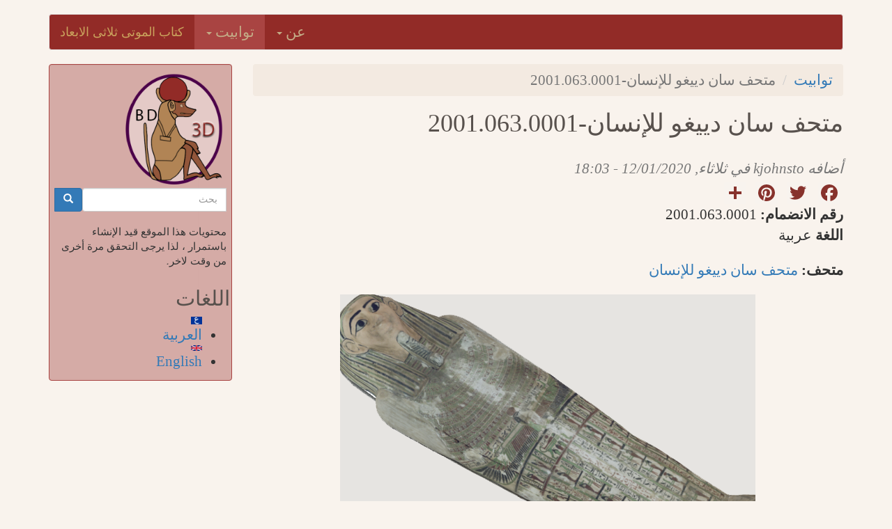

--- FILE ---
content_type: text/html; charset=utf-8
request_url: https://3dcoffins.berkeley.edu/ar/coffins/%D9%85%D8%AA%D8%AD%D9%81-%D8%B3%D8%A7%D9%86-%D8%AF%D9%8A%D9%8A%D8%BA%D9%88-%D9%84%D9%84%D8%A5%D9%86%D8%B3%D8%A7%D9%86-20010630001
body_size: 10166
content:
<!DOCTYPE html>
<html lang="ar" dir="rtl" prefix="content: http://purl.org/rss/1.0/modules/content/ dc: http://purl.org/dc/terms/ foaf: http://xmlns.com/foaf/0.1/ og: http://ogp.me/ns# rdfs: http://www.w3.org/2000/01/rdf-schema# sioc: http://rdfs.org/sioc/ns# sioct: http://rdfs.org/sioc/types# skos: http://www.w3.org/2004/02/skos/core# xsd: http://www.w3.org/2001/XMLSchema#">
<head>
  <link rel="profile" href="http://www.w3.org/1999/xhtml/vocab" />
  <meta name="viewport" content="width=device-width, initial-scale=1.0">
  <meta http-equiv="Content-Type" content="text/html; charset=utf-8" />
<meta name="Generator" content="Drupal 7 (http://drupal.org)" />
<link rel="canonical" href="/ar/coffins/%D9%85%D8%AA%D8%AD%D9%81-%D8%B3%D8%A7%D9%86-%D8%AF%D9%8A%D9%8A%D8%BA%D9%88-%D9%84%D9%84%D8%A5%D9%86%D8%B3%D8%A7%D9%86-20010630001" />
<link rel="shortlink" href="/ar/node/90" />
<link rel="shortcut icon" href="https://3dcoffins.berkeley.edu/sites/default/files/prt-lil_0.png" type="image/png" />
  <title>متحف سان دييغو للإنسان-2001.063.0001 | كتاب الموتى ثلاثى الابعاد</title>
  <link type="text/css" rel="stylesheet" href="https://3dcoffins.berkeley.edu/sites/default/files/css/css_woIztW8ifWHtEhGfGXbq1ML4NyjErttubWKldKUHDDE.css" media="all" />
<link type="text/css" rel="stylesheet" href="https://3dcoffins.berkeley.edu/sites/default/files/css/css_hOZJN9bre3kzRBENhkDBiDcoEVa_cFc3H7bmDJ0fxZI.css" media="all" />
<link type="text/css" rel="stylesheet" href="https://3dcoffins.berkeley.edu/sites/default/files/css/css_Dbvq219pDnZA_xQSUA1O1XWsNG2ar_nRy-CPnsP20Dg.css" media="all" />
<link type="text/css" rel="stylesheet" href="https://cdn.jsdelivr.net/npm/bootstrap@3.3.5/dist/css/bootstrap.min.css" media="all" />
<link type="text/css" rel="stylesheet" href="https://cdn.jsdelivr.net/npm/@unicorn-fail/drupal-bootstrap-styles@0.0.2/dist/3.3.1/7.x-3.x/drupal-bootstrap.min.css" media="all" />
<link type="text/css" rel="stylesheet" href="https://3dcoffins.berkeley.edu/sites/default/files/css/css_bIOJG9P5Fr2ueRH-viVx3wHKR2u2WGkW5sNxAPI_L38.css" media="all" />
<link type="text/css" rel="stylesheet" href="https://3dcoffins.berkeley.edu/sites/default/files/css/css_nq3EYzq3pp0-VOXRG2VenKN5LOt0-BAF2yjMbi650Ac.css" media="all" />
<link type="text/css" rel="stylesheet" href="https://fonts.googleapis.com/css?family=Satisfy:regular|Vibur:regular&amp;subset=latin" media="all" />
<link type="text/css" rel="stylesheet" href="https://3dcoffins.berkeley.edu/sites/default/files/css/css_wFEUuqSAYk0bT9QicL5QIl8A91Hi-tXQY7FRuMfeISk.css" media="all" />
  <!-- HTML5 element support for IE6-8 -->
  <!--[if lt IE 9]>
    <script src="https://cdn.jsdelivr.net/html5shiv/3.7.3/html5shiv-printshiv.min.js"></script>
  <![endif]-->
  <script src="https://3dcoffins.berkeley.edu/sites/default/files/js/js_s5koNMBdK4BqfHyHNPWCXIL2zD0jFcPyejDZsryApj0.js"></script>
<script src="https://cdn.jsdelivr.net/npm/bootstrap@3.3.5/dist/js/bootstrap.min.js"></script>
<script src="https://3dcoffins.berkeley.edu/sites/default/files/js/js_R9UbiVw2xuTUI0GZoaqMDOdX0lrZtgX-ono8RVOUEVc.js"></script>
<script src="https://3dcoffins.berkeley.edu/sites/default/files/js/js_XKA1d6gtPZ7FpkjoD0Yl0ZQht6-Tj_2nKQXxbxqyqoc.js"></script>
<script>(function(i,s,o,g,r,a,m){i["GoogleAnalyticsObject"]=r;i[r]=i[r]||function(){(i[r].q=i[r].q||[]).push(arguments)},i[r].l=1*new Date();a=s.createElement(o),m=s.getElementsByTagName(o)[0];a.async=1;a.src=g;m.parentNode.insertBefore(a,m)})(window,document,"script","https://www.google-analytics.com/analytics.js","ga");ga("create", "UA-109213036-1", {"cookieDomain":"auto"});ga("set", "anonymizeIp", true);ga("send", "pageview");</script>
<script>window.a2a_config=window.a2a_config||{};window.da2a={done:false,html_done:false,script_ready:false,script_load:function(){var a=document.createElement('script'),s=document.getElementsByTagName('script')[0];a.type='text/javascript';a.async=true;a.src='https://static.addtoany.com/menu/page.js';s.parentNode.insertBefore(a,s);da2a.script_load=function(){};},script_onready:function(){da2a.script_ready=true;if(da2a.html_done)da2a.init();},init:function(){for(var i=0,el,target,targets=da2a.targets,length=targets.length;i<length;i++){el=document.getElementById('da2a_'+(i+1));target=targets[i];a2a_config.linkname=target.title;a2a_config.linkurl=target.url;if(el){a2a.init('page',{target:el});el.id='';}da2a.done=true;}da2a.targets=[];}};(function ($){Drupal.behaviors.addToAny = {attach: function (context, settings) {if (context !== document && window.da2a) {if(da2a.script_ready)a2a.init_all();da2a.script_load();}}}})(jQuery);a2a_config.callbacks=a2a_config.callbacks||[];a2a_config.callbacks.push({ready:da2a.script_onready});a2a_config.overlays=a2a_config.overlays||[];a2a_config.templates=a2a_config.templates||{};a2a_config.no_3p=1;a2a_config.icon_color = "#f8f3ee,#87322c";</script>
<script src="https://3dcoffins.berkeley.edu/sites/default/files/js/js_JNjDo2kQYb-kyGAdJr--iR_TMfRiZ4IcsO0zpfNTsFI.js"></script>
<script>jQuery.extend(Drupal.settings, {"basePath":"\/","pathPrefix":"ar\/","setHasJsCookie":0,"ajaxPageState":{"theme":"bootstrap_subtheme_bdin3d","theme_token":"xr3_GPdtWhOiqBhOD-1WBA8fEK5baq0YNU8_unRcfEs","js":{"0":1,"sites\/all\/themes\/bootstrap\/js\/bootstrap.js":1,"sites\/all\/modules\/jquery_update\/replace\/jquery\/1.10\/jquery.min.js":1,"misc\/jquery-extend-3.4.0.js":1,"misc\/jquery-html-prefilter-3.5.0-backport.js":1,"misc\/jquery.once.js":1,"misc\/drupal.js":1,"https:\/\/cdn.jsdelivr.net\/npm\/bootstrap@3.3.5\/dist\/js\/bootstrap.min.js":1,"sites\/all\/modules\/admin_menu\/admin_devel\/admin_devel.js":1,"public:\/\/languages\/ar__3IwxnvGHGv9pYK3YDEhxz60LCoV61EM3jtqGqiZEoA.js":1,"sites\/all\/modules\/iframe\/iframe.js":1,"sites\/all\/modules\/google_analytics\/googleanalytics.js":1,"1":1,"2":1,"sites\/all\/themes\/bootstrap_subtheme_bdin3d\/jquery.smartmenus.min.js":1,"sites\/all\/themes\/bootstrap_subtheme_bdin3d\/addons\/bootstrap\/jquery.smartmenus.bootstrap.min.js":1},"css":{"modules\/system\/system.base.css":1,"modules\/system\/system.base-rtl.css":1,"modules\/field\/theme\/field.css":1,"modules\/field\/theme\/field-rtl.css":1,"sites\/all\/modules\/footnotes\/footnotes.css":1,"modules\/node\/node.css":1,"sites\/all\/modules\/views\/css\/views.css":1,"sites\/all\/modules\/views\/css\/views-rtl.css":1,"sites\/all\/modules\/ctools\/css\/ctools.css":1,"sites\/all\/modules\/panels\/css\/panels.css":1,"modules\/locale\/locale.css":1,"modules\/locale\/locale-rtl.css":1,"sites\/all\/modules\/addtoany\/addtoany.css":1,"https:\/\/cdn.jsdelivr.net\/npm\/bootstrap@3.3.5\/dist\/css\/bootstrap.min.css":1,"https:\/\/cdn.jsdelivr.net\/npm\/@unicorn-fail\/drupal-bootstrap-styles@0.0.2\/dist\/3.3.1\/7.x-3.x\/drupal-bootstrap.min.css":1,"sites\/all\/themes\/bootstrap_subtheme_bdin3d\/addons\/bootstrap\/jquery.smartmenus.bootstrap.css":1,"sites\/all\/themes\/bootstrap_subtheme_bdin3d\/css\/style.css":1,"sites\/default\/files\/fontyourface\/wysiwyg.css":1,"sites\/default\/files\/fontyourface\/font.css":1,"https:\/\/fonts.googleapis.com\/css?family=Satisfy:regular|Vibur:regular\u0026subset=latin":1,"public:\/\/fontyourface\/local_fonts\/Trilora_With_Numbers-normal-normal\/stylesheet.css":1}},"googleanalytics":{"trackOutbound":1,"trackMailto":1,"trackDownload":1,"trackDownloadExtensions":"7z|aac|arc|arj|asf|asx|avi|bin|csv|doc(x|m)?|dot(x|m)?|exe|flv|gif|gz|gzip|hqx|jar|jpe?g|js|mp(2|3|4|e?g)|mov(ie)?|msi|msp|pdf|phps|png|ppt(x|m)?|pot(x|m)?|pps(x|m)?|ppam|sld(x|m)?|thmx|qtm?|ra(m|r)?|sea|sit|tar|tgz|torrent|txt|wav|wma|wmv|wpd|xls(x|m|b)?|xlt(x|m)|xlam|xml|z|zip"},"urlIsAjaxTrusted":{"\/ar\/coffins\/%D9%85%D8%AA%D8%AD%D9%81-%D8%B3%D8%A7%D9%86-%D8%AF%D9%8A%D9%8A%D8%BA%D9%88-%D9%84%D9%84%D8%A5%D9%86%D8%B3%D8%A7%D9%86-20010630001":true},"bootstrap":{"anchorsFix":"0","anchorsSmoothScrolling":"0","formHasError":1,"popoverEnabled":1,"popoverOptions":{"animation":1,"html":0,"placement":"right","selector":"","trigger":"click","triggerAutoclose":1,"title":"","content":"","delay":0,"container":"body"},"tooltipEnabled":1,"tooltipOptions":{"animation":1,"html":0,"placement":"auto left","selector":"","trigger":"hover focus","delay":0,"container":"body"}}});</script>
</head>
<body class="html not-front not-logged-in one-sidebar sidebar-first page-node page-node- page-node-90 node-type-coffins i18n-ar">
  <div id="skip-link">
    <a href="#main-content" class="element-invisible element-focusable">تجاوز إلى المحتوى الرئيسي</a>
  </div>
    <header id="navbar" role="banner" class="navbar container navbar-default">
  <div class="container">
    <div class="navbar-header">
      
              <a class="name navbar-brand" href="/ar" title="الرئيسية">كتاب الموتى ثلاثى الابعاد</a>
      
              <button type="button" class="navbar-toggle" data-toggle="collapse" data-target="#navbar-collapse">
          <span class="sr-only">Toggle navigation</span>
          <span class="icon-bar"></span>
          <span class="icon-bar"></span>
          <span class="icon-bar"></span>
        </button>
          </div>

          <div class="navbar-collapse collapse" id="navbar-collapse">
        <nav role="navigation">
                      <ul class="menu nav navbar-nav"><li class="first expanded active-trail active dropdown"><a href="/ar/%5Blang%5D/content/%D8%AA%D9%88%D8%A7%D8%A8%D9%8A%D8%AA" title="" class="active-trail dropdown-toggle" data-target="#">توابيت <span class="caret"></span></a><ul class="dropdown-menu"><li class="first leaf"><a href="/ar/coffins/%D8%A7%D9%84%D9%85%D8%AA%D8%AD%D9%81-%D8%A7%D9%84%D8%B9%D8%A7%D9%84%D9%85%D9%8A-%D8%A8%D8%AC%D8%A7%D9%85%D8%B9%D8%A9-%D9%88%D9%84%D8%A7%D9%8A%D8%A9-%D8%B3%D8%A7%D9%86-%D9%81%D8%B1%D8%A7%D9%86%D8%B3%D9%8A%D8%B3%D9%83%D9%88-10411042">المتحف العالمي بجامعة ولاية سان فرانسيسكو-104.1,104.2</a></li>
<li class="leaf"><a href="/ar/coffins/%D8%A7%D9%84%D9%85%D8%AA%D8%AD%D9%81-%D8%A7%D9%84%D8%B9%D8%A7%D9%84%D9%85%D9%8A-%D8%A8%D8%AC%D8%A7%D9%85%D8%B9%D8%A9-%D9%88%D9%84%D8%A7%D9%8A%D8%A9-%D8%B3%D8%A7%D9%86-%D9%81%D8%B1%D8%A7%D9%86%D8%B3%D9%8A%D8%B3%D9%83%D9%88-10512">المتحف العالمي بجامعة ولاية سان فرانسيسكو-105.1,2</a></li>
<li class="leaf"><a href="/ar/coffins/%D8%A7%D9%84%D9%85%D8%AA%D8%AD%D9%81-%D8%A7%D9%84%D8%B9%D8%A7%D9%84%D9%85%D9%8A-%D8%A8%D8%AC%D8%A7%D9%85%D8%B9%D8%A9-%D9%88%D9%84%D8%A7%D9%8A%D8%A9-%D8%B3%D8%A7%D9%86-%D9%81%D8%B1%D8%A7%D9%86%D8%B3%D9%8A%D8%B3%D9%83%D9%88-10612">المتحف العالمي بجامعة ولاية سان فرانسيسكو-106.1,2</a></li>
<li class="leaf"><a href="/ar/coffins/%D8%A7%D9%84%D9%85%D8%AA%D8%AD%D9%81-%D8%A7%D9%84%D8%B9%D8%A7%D9%84%D9%85%D9%8A-%D8%A8%D8%AC%D8%A7%D9%85%D8%B9%D8%A9-%D9%88%D9%84%D8%A7%D9%8A%D8%A9-%D8%B3%D8%A7%D9%86-%D9%81%D8%B1%D8%A7%D9%86%D8%B3%D9%8A%D8%B3%D9%83%D9%88-1071">المتحف العالمي بجامعة ولاية سان فرانسيسكو-107.1</a></li>
<li class="leaf"><a href="/ar/coffins/%D8%B9%D9%86%D8%AE-%D9%88%D9%86-%D9%86%D9%81%D8%B1-%D8%A7%D9%84%D8%AA%D8%A7%D8%A8%D9%88%D8%AA-%D8%A7%D9%84%D8%AF%D8%A7%D8%AE%D9%84%D9%89-%D8%AC%D9%85%D8%B9%D9%8A%D8%A9-%D9%88%D9%84%D8%A7%D9%8A%D8%A9-%D9%88%D8%A7%D8%B4%D9%86%D8%B7%D9%86-%D8%A7%D9%84%D8%AA%D8%A7%D8%B1%D9%8A%D8%AE%D9%8A%D8%A9">عنخ ون نفر- التابوت الداخلى - جمعية ولاية واشنطن التاريخية</a></li>
<li class="leaf"><a href="/ar/coffins/%D8%B9%D9%86%D8%AE-%D9%88%D9%86-%D9%86%D9%81%D8%B1-%D8%A7%D9%84%D8%AA%D8%A7%D8%A8%D9%88%D8%AA-%D8%A7%D9%84%D8%AE%D8%A7%D8%B1%D8%AC%D9%8A-%D9%88%D8%BA%D8%B7%D8%A7%D8%A6%D9%87-%D8%AC%D9%85%D8%B9%D9%8A%D8%A9-%D9%88%D9%84%D8%A7%D9%8A%D8%A9-%D9%88%D8%A7%D8%B4%D9%86%D8%B7%D9%86-%D8%A7%D9%84%D8%AA%D8%A7%D8%B1%D9%8A%D8%AE%D9%8A%D8%A9">عنخ ون نفر-التابوت الخارجي وغطائه-جمعية ولاية واشنطن التاريخية</a></li>
<li class="leaf"><a href="/ar/coffins/%D9%85%D8%AA%D8%AD%D9%81-%D8%A7%D9%84%D9%81%D9%86%D9%88%D9%86-%D8%A7%D9%84%D8%AC%D9%85%D9%8A%D9%84%D8%A9-%D9%81%D9%8A-%D8%B3%D8%A7%D9%86-%D9%81%D8%B1%D8%A7%D9%86%D8%B3%D9%8A%D8%B3%D9%83%D9%88-20022a-b">متحف الفنون الجميلة في سان فرانسيسكو-2002.2a-b</a></li>
<li class="leaf"><a href="/ar/coffins/%D9%85%D8%AA%D8%AD%D9%81-%D8%B1%D9%88%D8%B2%D9%8A%D9%83%D8%B1%D9%88%D8%B4%D9%8A%D8%A7%D9%86-%D8%A7%D9%84%D9%85%D8%B5%D8%B1%D9%8A-rc-2186">متحف روزيكروشيان المصري-RC 2186</a></li>
<li class="leaf active-trail active active"><a href="/ar/coffins/%D9%85%D8%AA%D8%AD%D9%81-%D8%B3%D8%A7%D9%86-%D8%AF%D9%8A%D9%8A%D8%BA%D9%88-%D9%84%D9%84%D8%A5%D9%86%D8%B3%D8%A7%D9%86-20010630001" class="active-trail active">متحف سان دييغو للإنسان-2001.063.0001</a></li>
<li class="leaf"><a href="/ar/coffins/%D9%85%D8%AA%D8%AD%D9%81-%D9%81%D9%8A%D8%A8%D9%8A-%D9%87%D9%8A%D8%B1%D8%B3%D8%AA-%D9%84%D9%84%D8%A3%D9%86%D8%AB%D8%B1%D9%88%D8%A8%D9%88%D9%84%D9%88%D8%AC%D9%8A-19912-6">متحف فيبي هيرست للأنثروبولوجي  19912-6</a></li>
<li class="leaf"><a href="/ar/coffins/%D9%85%D8%AA%D8%AD%D9%81-%D9%81%D9%8A%D8%A8%D9%8A-%D9%87%D9%8A%D8%B1%D8%B3%D8%AA-%D9%84%D9%84%D8%A3%D9%86%D8%AB%D8%B1%D9%88%D8%A8%D9%88%D9%84%D9%88%D8%AC%D9%8A19928-6">متحف فيبي هيرست للأنثروبولوجي 19928-6</a></li>
<li class="leaf"><a href="/ar/coffins/%D9%85%D8%AA%D8%AD%D9%81-%D9%81%D9%8A%D8%A8%D9%8A-%D9%87%D9%8A%D8%B1%D8%B3%D8%AA-%D9%84%D9%84%D8%A3%D9%86%D8%AB%D8%B1%D9%88%D8%A8%D9%88%D9%84%D9%88%D8%AC%D9%8A-5-1404ab">متحف فيبي هيرست للأنثروبولوجي-5-1404a,b</a></li>
<li class="leaf"><a href="/ar/coffins/%D9%85%D8%AA%D8%AD%D9%81-%D9%81%D9%8A%D8%A8%D9%8A-%D9%87%D9%8A%D8%B1%D8%B3%D8%AA-%D9%84%D9%84%D8%A3%D9%86%D8%AB%D8%B1%D9%88%D8%A8%D9%88%D9%84%D9%88%D8%AC%D9%8A-5-1404c">متحف فيبي هيرست للأنثروبولوجي-5-1404c</a></li>
<li class="leaf"><a href="/ar/coffins/%D9%85%D8%AA%D8%AD%D9%81-%D9%81%D9%8A%D8%A8%D9%8A-%D9%87%D9%8A%D8%B1%D8%B3%D8%AA-%D9%84%D9%84%D8%A3%D9%86%D8%AB%D8%B1%D9%88%D8%A8%D9%88%D9%84%D9%88%D8%AC%D9%8A-522-5">متحف فيبي هيرست للأنثروبولوجي-5-522</a></li>
<li class="leaf"><a href="/ar/coffins/%D9%85%D8%AA%D8%AD%D9%81-%D9%81%D9%8A%D8%A8%D9%8A-%D9%87%D9%8A%D8%B1%D8%B3%D8%AA-%D9%84%D9%84%D8%A3%D9%86%D8%AB%D8%B1%D9%88%D8%A8%D9%88%D9%84%D9%88%D8%AC%D9%8A%D8%A7-199301-6">متحف فيبي هيرست للأنثروبولوجيا 6-19930.1</a></li>
<li class="leaf"><a href="/ar/coffins/%D9%85%D8%AA%D8%AD%D9%81-%D9%83%D8%B1%D8%A7%D9%8A%D8%B3%D9%84%D8%B1-%D9%84%D9%84%D9%81%D9%86%D9%88%D9%86-712254">متحف كرايسلر للفنون-71.2254</a></li>
<li class="last leaf"><a href="/ar/coffins/%D9%85%D8%AA%D8%AD%D9%81-%D9%8A%D9%88%D8%AA%D8%A7-%D9%84%D9%84%D9%81%D9%86%D9%88%D9%86-%D8%A7%D9%84%D8%AC%D9%85%D9%8A%D9%84%D9%87-2008171">متحف يوتا للفنون الجميله-2008.17.1</a></li>
</ul></li>
<li class="last expanded dropdown"><a href="/ar/%5Blang%5D/content/%D8%B9%D9%86-0" title="" data-target="#" class="dropdown-toggle">عن <span class="caret"></span></a><ul class="dropdown-menu"><li class="first last leaf"><a href="/ar/%5Blang%5D/content/%D9%81%D8%B1%D9%8A%D9%82%D9%86%D8%A7" title="">الفريق</a></li>
</ul></li>
</ul>                                      </nav>
      </div>
      </div>
</header>

<div class="main-container container">

  <header role="banner" id="page-header">
    
      </header> <!-- /#page-header -->

  <div class="row">

          <aside class="col-sm-3" role="complementary">
          <div class="region region-sidebar-first well">
    <section id="block-block-3" class="block block-block clearfix">

      
  <p><a href="/ar"><img height="160" src="/sites/default/files/baboonnew.png" width="140" /></a></p>

</section>
<section id="block-search-form" class="block block-search clearfix">

      
  <form class="form-search content-search" action="/ar/coffins/%D9%85%D8%AA%D8%AD%D9%81-%D8%B3%D8%A7%D9%86-%D8%AF%D9%8A%D9%8A%D8%BA%D9%88-%D9%84%D9%84%D8%A5%D9%86%D8%B3%D8%A7%D9%86-20010630001" method="post" id="search-block-form" accept-charset="UTF-8"><div><div>
      <h2 class="element-invisible">استمارة البحث</h2>
    <div class="input-group"><input title="أدخل العبارات التي تريد البحث عنها." placeholder="بحث" class="form-control form-text" type="text" id="edit-search-block-form--2" name="search_block_form" value="" size="15" maxlength="128" /><span class="input-group-btn"><button type="submit" class="btn btn-primary"><span class="icon glyphicon glyphicon-search" aria-hidden="true"></span>
</button></span></div><div class="form-actions form-wrapper form-group" id="edit-actions"><button class="element-invisible btn btn-primary form-submit" type="submit" id="edit-submit" name="op" value="بحث">بحث</button>
</div><input type="hidden" name="form_build_id" value="form-mzWdb6u9WfGF8NZzku6z1S8gl0NgZDEEu8nVbADPqPg" />
<input type="hidden" name="form_id" value="search_block_form" />
</div>
</div></form>
</section>
<section id="block-block-5" class="block block-block clearfix">

      
  <p>محتويات هذا الموقع قيد الإنشاء باستمرار ، لذا يرجى التحقق مرة أخرى من وقت لاخر.</p>

</section>
<section id="block-locale-language-content" class="block block-locale clearfix">

        <h2 class="block-title">اللغات</h2>
    
  <ul class="language-switcher-locale-url"><li class="ar first active"><a href="/ar/coffins/%D9%85%D8%AA%D8%AD%D9%81-%D8%B3%D8%A7%D9%86-%D8%AF%D9%8A%D9%8A%D8%BA%D9%88-%D9%84%D9%84%D8%A5%D9%86%D8%B3%D8%A7%D9%86-20010630001" class="language-link active" xml:lang="ar" title="متحف سان دييغو للإنسان-2001.063.0001"><img class="language-icon img-responsive" typeof="foaf:Image" src="https://3dcoffins.berkeley.edu/sites/all/modules/languageicons/flags/ar.png" width="16" height="12" alt="العربية" title="العربية" /> العربية</a></li>
<li class="en last"><a href="/coffins/san-diego-museum-man-20010630001" class="language-link" xml:lang="en" title="San Diego Museum of Man-2001.063.0001"><img class="language-icon img-responsive" typeof="foaf:Image" src="https://3dcoffins.berkeley.edu/sites/all/modules/languageicons/flags/en.png" width="16" height="12" alt="English" title="English" /> English</a></li>
</ul>
</section>
  </div>
      </aside>  <!-- /#sidebar-first -->
    
    <section class="col-sm-9">
            <ol class="breadcrumb"><li><a href="/ar/%5Blang%5D/content/%D8%AA%D9%88%D8%A7%D8%A8%D9%8A%D8%AA" title="" class="active-trail">توابيت</a></li>
<li class="active">متحف سان دييغو للإنسان-2001.063.0001</li>
</ol>      <a id="main-content"></a>
                    <h1 class="page-header">متحف سان دييغو للإنسان-2001.063.0001</h1>
                                                          <div class="region region-content">
    <section id="block-system-main" class="block block-system clearfix">

      
  <article id="node-90" class="node node-coffins node-promoted clearfix" about="/ar/coffins/%D9%85%D8%AA%D8%AD%D9%81-%D8%B3%D8%A7%D9%86-%D8%AF%D9%8A%D9%8A%D8%BA%D9%88-%D9%84%D9%84%D8%A5%D9%86%D8%B3%D8%A7%D9%86-20010630001" typeof="sioc:Item foaf:Document">
    <header>
            <span property="dc:title" content="متحف سان دييغو للإنسان-2001.063.0001" class="rdf-meta element-hidden"></span><span property="sioc:num_replies" content="0" datatype="xsd:integer" class="rdf-meta element-hidden"></span>        <span class="submitted">
            <span property="dc:date dc:created" content="2020-12-01T18:03:00-08:00" datatype="xsd:dateTime" rel="sioc:has_creator">أضافه <span class="username" xml:lang="" about="/ar/users/kjohnsto" typeof="sioc:UserAccount" property="foaf:name" datatype="">kjohnsto</span> في ثلاثاء, 12/01/2020 - 18:03</span>    </span>
      </header>
    <span class="a2a_kit a2a_kit_size_32 a2a_target addtoany_list" id="da2a_1">
      <a class="a2a_button_facebook"></a>
<a class="a2a_button_twitter"></a>
<a class="a2a_button_pinterest"></a>
      <a class="a2a_dd addtoany_share_save" href="https://www.addtoany.com/share#url=https%3A%2F%2F3dcoffins.berkeley.edu%2Far%2Fcoffins%2F%25D9%2585%25D8%25AA%25D8%25AD%25D9%2581-%25D8%25B3%25D8%25A7%25D9%2586-%25D8%25AF%25D9%258A%25D9%258A%25D8%25BA%25D9%2588-%25D9%2584%25D9%2584%25D8%25A5%25D9%2586%25D8%25B3%25D8%25A7%25D9%2586-20010630001&amp;title=%D9%85%D8%AA%D8%AD%D9%81%20%D8%B3%D8%A7%D9%86%20%D8%AF%D9%8A%D9%8A%D8%BA%D9%88%20%D9%84%D9%84%D8%A5%D9%86%D8%B3%D8%A7%D9%86-2001.063.0001"></a>
      
    </span>
    <script type="text/javascript">
<!--//--><![CDATA[//><!--
if(window.da2a)da2a.script_load();
//--><!]]>
</script><div class="field field-name-field-accession-number field-type-text field-label-inline clearfix field-wrapper"><div  class="field-label">رقم الانضمام:&nbsp;</div><div  class="field-items"><div  class="field-item odd">2001.063.0001</div></div></div><div class="form-item form-type-item form-group"> <label class="control-label">اللغة</label>
عربية</div><div class="field field-name-field-museum field-type-taxonomy-term-reference field-label-inline clearfix field-wrapper"><div  class="field-label">متحف:&nbsp;</div><div  class="field-items"><div  class="field-item odd"><a href="/ar/museums/san-diego-museum-man" typeof="skos:Concept" property="rdfs:label skos:prefLabel">متحف سان دييغو للإنسان</a></div></div></div><div class="field field-name-field-photographs field-type-media field-label-hidden field-wrapper"><div  class="field-items"><div  class="field-item odd"><div id="file-81" class="file file-image file-image-png">

        <h2 class="element-invisible"><a href="/ar/file/screen-shot-2018-11-27-13334-pmpng">Screen Shot 2018-11-27 at 1.33.34 PM.png</a></h2>
    
  
  <div class="content">
    <img typeof="foaf:Image" class="img-responsive" src="https://3dcoffins.berkeley.edu/sites/default/files/Screen%20Shot%202018-11-27%20at%201.33.34%20PM.png" width="596" height="397" alt="Irethoreru shot" />  </div>

  
</div>
</div></div></div><div class="field field-name-field-owner-name-glyphs field-type-media field-label-hidden field-wrapper"><div  class="field-items"><div  class="field-item odd"><div id="file-80" class="file file-image file-image-png">

        <h2 class="element-invisible"><a href="/ar/file/irethorerupng">irethoreru.png</a></h2>
    
  
  <div class="content">
    <img typeof="foaf:Image" class="img-responsive" src="https://3dcoffins.berkeley.edu/sites/default/files/irethoreru.png" width="430" height="106" alt="Irethoreru" title="Irethoreru" />  </div>

  
</div>
</div></div></div><div class="field field-name-field-owner-name-translit field-type-text field-label-hidden field-wrapper"><div  class="field-items"><div  class="field-item translit odd"><p>Ir.t-Hr-r=w</p>
</div></div></div><div class="field field-name-field-owner-name-english field-type-text field-label-hidden field-wrapper"><div  class="field-items"><div  class="field-item odd">إيرتحررو</div></div></div><div class="field field-name-field-summary field-type-text-long field-label-hidden field-wrapper"><div  class="field-items"><div  class="field-item odd"><p><span dir="rtl">مازال هناك الكثير من الغموض حول تابوت إيرتحررو، ولا نعرف أين عاش، عمل، دفن إيرتحررو. كما أننا لا نعرف أين توجد موميائه الآن. ومع ذلك فإن تابوته محفوظ الآن في متحف سان دييغو للإنسان ، وتم التبرع به للمتحف في عام 2001.    وفقا لطراز التابوت ربما دُفن إيرتحررو في مصر الوسطى، حيث أن تصوير اللحية بشكل مجسم على الرقبة في التابوت  سمة لوحظت على العديد من توابيت الحيبة.<sup>1</sup> يبدو أن ظهر التابوت قد زُين بصورة لإلهة واقفة، فقط بقايا زخرفة ثوبها ما تزال مرئية، وهي من سمات توابيت الفيوم <sup>2</sup>. و تشابه آخر مع توابيت المواقع المذكورة أعلاه ، وجود ثعابين طويلة متموجة أسفل جانبي التابوت ورؤوسها على أكتاف المتوفى . </span></p>
<p><span dir="rtl">     يعود تاريخ التابوت على الأرجح إلى الفترة ما بين العصر الصاوى (الأسرة السادسة والعشرون) والعصر البطلمي. يعني اسم إيرتحررو "عسى أن تكون عين حورس ضدهم" <sup>3</sup>،  إشارة إلى الإيمان بقوة عين حورس في صد الشر بأي شكل قد يتخذه. علاوة على ذلك ، يحمل إيرتحررو لقباً فريدًا لم نتمكن من العثور على مثال آخر له - "xw-iwa". و قد ترجمناه مبدئيًا على أنه"حامي قرابين اللحوم" او"حامي الوريث". نُقش على التابوت أسماء أفراد من ثلاثة أجيال من عائلته: والدته ، تابتيا <sup>4</sup> ، والده ، سماتاوى ارديس <sup>5</sup> ، ووالده الذي فُقد اسمه لا أحد منهم معروف له أي آثار أخرى.كل ما تبقى من اسم جد إيرتحررو هو لقب (اعتقدنا في البداية أنه الاسم نفسه): sA-mr = f. و يعتبر هذا اللقب دليلًا مهمًا عن المكان الذى جاء منه هذا التابوت. حيث أن هذا اللقب خاص بالكهنة  المرتبطين بأوزوريس والإله المحلي في هيراكليوبوليس ماجنا ؛ حرى شف<sup>6</sup>.ربما ليس من قبيل الصدفة ، ظهور حرى شف على تابوت إيرتحررو من بين الآلهة الجنائزية الحامية. و يشير لقب جد إيرتحررو وأوجه التشابه بين التابوت مع توابيت مصر الوسطى المذكورة أعلاه إلى أن إيرتحررو ربما عاش ودُفن في إحدى المقابر حول هيراكليبوليس ماجنا ، ربما أبو صير الملق.</span></p>
</div></div></div><div class="field field-name-field-notes field-type-text-long field-label-above field-wrapper"><div  class="field-label">ملاحظات:&nbsp;</div><div  class="field-items"><div  class="field-item odd"><ul>
<li><sup>1</sup> Gessler-Löhr, Beatrix. "Eine Gruppe Spätzeitlicher Mumiensärge Aus El-Hibeh." In Burial and Mortuary Practices in Late Period and Graeco-Roman Egypt, edited by Katalin A Kóthay, 195-41. Budapest: Museum of Fine Arts, Budapest, 2017. P 207.</li>
<li><sup>2</sup> Stövesand, Katharina. "Regional Variability in Late Period Egypt: Coffin Traditions in Middle Egypt." In Ancient Egyptian Coffins: Craft Traditions and Functionality, edited by John H Taylor and Marie Vandenbeusch, 389-403. Leuven: Peeters, 2018. P 339.</li>
<li><sup>3</sup> Ranke PN I, 42:11</li>
<li><sup>4 </sup>Similar to PN I 356:17</li>
<li><sup>5</sup> Ranke, PN I, 296:11</li>
<li><sup>6</sup> Mokhtar, Mohamed Gamal el-Din. <i>Ihnâsya El-Medina (Herakleopolis Magna): Its Importance and Its Role in Pharaonic History</i>. Publications de l’Institut Français d’Archéologie Orientale du Caire, 1983. p 196-197 </li>
</ul>
</div></div></div><div class="field field-name-field-bibliography field-type-text-long field-label-above field-wrapper"><div  class="field-label">المطبوعات و النشر:&nbsp;</div><div  class="field-items"><div  class="field-item odd"><p>غير منشور</p>
</div></div></div>    </article>

</section>
  </div>
    
    </section>

      </div>
        <div class="fullscreen_content">
          <div class="region region-fullscreen-content">
    <section id="block-fieldblock-node-coffins-default-field-model-iframe" class="block block-fieldblock clearfix">

        <h2 class="block-title">نموذج ثلاثي الأبعاد على الإنترنت</h2>
    
  <div class="field field-name-field-model-iframe field-type-iframe field-label-hidden field-wrapper"><div  class="field-items"><div  class="field-item odd"><div class="field-iframe field-iframe-instance sketchfab-embed-wrapper"><h3 class="iframe_title">San Diego Museum of Man-2001.063.0001- Irethoreru</h3><iframe src="https://sketchfab.com/models/6cb871de7a0f4dff935b9b5c7e0aaa01/embed" title="San Diego Museum of Man-2001.063.0001- Irethoreru" width="100%" height="800" class="field-iframe field-iframe-instance sketchfab-embed-wrapper" style="border-width:0;overflow:auto;background-color:transparent;" id="iframe-field-model-iframe-0" name="iframe-field-model-iframe-0" allow="autoplay;camera;microphone;payment;accelerometer;geolocation;encrypted-media;gyroscope">Your browser does not support iframes, but you can use the following link. <a href="https://sketchfab.com/models/6cb871de7a0f4dff935b9b5c7e0aaa01/embed" title="San Diego Museum of Man-2001.063.0001- Irethoreru">Link</a></iframe></div></div></div></div>
</section>
<section id="block-fieldblock-node-coffins-default-field-external-link1" class="block block-fieldblock clearfix">

        <h2 class="block-title">رابط النموذج</h2>
    
  <div class="field field-name-field-external-link1 field-type-text-long field-label-hidden field-wrapper"><div  class="field-items"><div  class="field-item odd"><p>سيتم إضافة التعليقات والترجمة لهذا النموذج قريبًا.</p>
</div></div></div>
</section>
  </div>
    </div>
    
</div>

  <footer class="footer container">
      <div class="region region-footer">
    <section id="block-fieldblock-node-coffins-default-field-copyright" class="block block-fieldblock clearfix">

      
  <div class="field field-name-field-copyright field-type-text-long field-label-hidden field-wrapper"><div  class="field-items"><div  class="field-item odd"><p>حقوق نشر الصور والتصاريح <a href="https://www.museumofman.org/">لمتحف اسان دييغو للإنسان</a> ، 2018. </p>
</div></div></div>
</section>
  </div>
  </footer>
  <script>da2a.targets=[
{title:"\u0645\u062a\u062d\u0641 \u0633\u0627\u0646 \u062f\u064a\u064a\u063a\u0648 \u0644\u0644\u0625\u0646\u0633\u0627\u0646-2001.063.0001",url:"https:\/\/3dcoffins.berkeley.edu\/ar\/coffins\/%D9%85%D8%AA%D8%AD%D9%81-%D8%B3%D8%A7%D9%86-%D8%AF%D9%8A%D9%8A%D8%BA%D9%88-%D9%84%D9%84%D8%A5%D9%86%D8%B3%D8%A7%D9%86-20010630001"}];
da2a.html_done=true;if(da2a.script_ready&&!da2a.done)da2a.init();da2a.script_load();</script>
<script src="https://3dcoffins.berkeley.edu/sites/default/files/js/js_MRdvkC2u4oGsp5wVxBG1pGV5NrCPW3mssHxIn6G9tGE.js"></script>
</body>
</html>


--- FILE ---
content_type: text/css
request_url: https://3dcoffins.berkeley.edu/sites/default/files/css/css_bIOJG9P5Fr2ueRH-viVx3wHKR2u2WGkW5sNxAPI_L38.css
body_size: 1267
content:
.navbar-nav:not(.sm-collapsible) ul .caret{position:absolute;right:0;margin-top:6px;margin-right:15px;border-top:4px solid transparent;border-bottom:4px solid transparent;border-left:4px dashed;}.navbar-nav:not(.sm-collapsible) ul a.has-submenu{padding-right:30px;}.navbar-nav.sm-collapsible .caret,.navbar-nav.sm-collapsible ul .caret{position:absolute;right:0;margin:-3px 15px 0 0;padding:0;width:32px;height:26px;line-height:24px;text-align:center;border-width:1px;border-style:solid;}.navbar-nav.sm-collapsible .caret:before{content:'+';font-family:monospace;font-weight:bold;}.navbar-nav.sm-collapsible .open > a > .caret:before{content:'-';}.navbar-nav.sm-collapsible a.has-submenu{padding-right:50px;}.navbar-nav.sm-collapsible[data-sm-skip-collapsible-behavior] .caret,.navbar-nav.sm-collapsible[data-sm-skip-collapsible-behavior] ul .caret{position:static;margin:0 0 0 2px;padding:0;width:0;height:0;border-top:4px dashed;border-right:4px solid transparent;border-bottom:0;border-left:4px solid transparent;}.navbar-nav.sm-collapsible[data-sm-skip-collapsible-behavior] .caret:before{content:'' !important;}.navbar-nav.sm-collapsible[data-sm-skip-collapsible-behavior] a.has-submenu{padding-right:15px;}.navbar-nav span.scroll-up,.navbar-nav span.scroll-down{position:absolute;display:none;visibility:hidden;height:20px;overflow:hidden;text-align:center;}.navbar-nav span.scroll-up-arrow,.navbar-nav span.scroll-down-arrow{position:absolute;top:-2px;left:50%;margin-left:-8px;width:0;height:0;overflow:hidden;border-top:7px dashed transparent;border-right:7px dashed transparent;border-bottom:7px solid;border-left:7px dashed transparent;}.navbar-nav span.scroll-down-arrow{top:6px;border-top:7px solid;border-right:7px dashed transparent;border-bottom:7px dashed transparent;border-left:7px dashed transparent;}.navbar-nav.sm-collapsible ul .dropdown-menu > li > a,.navbar-nav.sm-collapsible ul .dropdown-menu .dropdown-header{padding-left:35px;}.navbar-nav.sm-collapsible ul ul .dropdown-menu > li > a,.navbar-nav.sm-collapsible ul ul .dropdown-menu .dropdown-header{padding-left:45px;}.navbar-nav.sm-collapsible ul ul ul .dropdown-menu > li > a,.navbar-nav.sm-collapsible ul ul ul .dropdown-menu .dropdown-header{padding-left:55px;}.navbar-nav.sm-collapsible ul ul ul ul .dropdown-menu > li > a,.navbar-nav.sm-collapsible ul ul ul ul .dropdown-menu .dropdown-header{padding-left:65px;}.navbar-nav .dropdown-menu > li > a{white-space:normal;}.navbar-nav ul.sm-nowrap > li > a{white-space:nowrap;}.navbar-nav.sm-collapsible ul.sm-nowrap > li > a{white-space:normal;}.navbar-right ul.dropdown-menu{left:0;right:auto;}
html:lang(ar) h1{font-family:Noto_Naskh;font-style:normal;}html:lang(ar) body{font-family:Noto_Naskh;font-style:normal;font-size:16pt;}body{background-color:rgb(249,243,237);}h2{color:#58514d;}.field-name-field-photographs img{margin:0 auto;}.field-name-field-photographs,.field-name-field-summary{padding-bottom:20px;padding-top:20px;}.field-name-field-summary .field-items{text-indent:10pt;}.field-name-field-owner-name-glyphs{width:90px;margin:0 auto;}.field-name-field-owner-name-translit,.field-name-field-owner-name-english{text-align:center;font-size:24pt;}.field-name-field-3d-pdf .field-label,.field-name-field-notes .field-label,.field-name-field-bibliography .field-label,.field-name-field-external-link1 .field-label{padding-top:10px;padding-bottom:10px;font-size:14pt;}.field-name-field-bibliography ul,.field-name-field-notes ul{list-style:none;margin:0;padding:0;}.field-name-field-notes ul li{padding-left:10px;text-indent:-10px;}.field-name-field-bibliography ul li{padding-left:20px;text-indent:-20px;}.page-header{border-bottom:1px solid rgba(0,0,0,.0001);color:#58514d;}.view-empty{font-family:'Satisfy';font-size:16pt;padding:10px;}.region-sidebar-first{min-width:175px;}.region-sidebar-first.well{padding:2px;background-color:rgba(146,43,39,0.36);border:1px solid #a94442;}section#block-block-3{min-width:140px;margin:10px 10px 5px 10px;align-content:center;}section#block-search-form{margin:5px;}section#block-block-5{margin:5px;font-family:'Satisfy';font-size:15px;}#block-views-recent-news-block{background:rgb(241,227,214);border:1px solid #dabfa3;border-radius:3px;padding:5px;margin:0px,5px,0px,5px;}#block-views-recent-news-block >h2{font-size:18pt;text-align:center;}header#navbar{background-color:#922b27;color:#a98847;}.navbar-default .navbar-nav>li>a{color:#c3ab86;}.navbar-default .navbar-nav > li > a:hover,.navbar-default .navbar-nav > li > a:focus{background-color:#a94442;color:#c3ab86;}.navbar-default .navbar-nav > .active > a,.navbar-default .navbar-nav > .active > a:hover,.navbar-default .navbar-nav > .active > a:focus,.navbar-default .navbar-nav > .open > a,.navbar-default .navbar-nav > .open > a:hover,.navbar-default .navbar-nav > .open > a:focus{background-color:#a94442;color:#c3ab86;}.fullscreen_content{margin-top:20px;margin-bottom:20px;}.dropdown-menu{background-color:#a94442;}.dropdown-menu>li>a{color:#c3ab86;}.dropdown-menu >li>a:hover,.dropdown-menu >li>a:focus,.dropdown-menu >li>a:hover,.dropdown-menu >li>a:focus{background-color:#922b27;color:#c3ab86;}.navbar-default .navbar-brand,.navbar-default .navbar-brand:focus,.navbar-default .navbar-brand:hover{color:#caa35d;}.breadcrumb{background-color:#f3eae1;}.jumbotron{margin-top:20px;margin-bottom:20px;padding:20px;background-color:#f4eae1;}.text-snippet-panel .panel-2col-stacked .panel-col-last{max-width:60%;}.text-snippet-panel .panel-2col-stacked .panel-col-first{max-width:30%;}.view-associated-texts .panel-2col-stacked .panel-col-last{max-width:60%;}.view-associated-texts .panel-2col-stacked .panel-col-first{max-width:30%;}.team-grid-row .views-field-field-person-role .field-content>ul{list-style:none;padding-left:0px;}.team-grid-row{padding:9px;max-width:30%;}.views-field-field-person-role{min-height:50px;}.translit{font-family:'Trilora_With_Numbers';font-style:normal;font-weight:normal;}


--- FILE ---
content_type: text/css
request_url: https://3dcoffins.berkeley.edu/sites/default/files/css/css_nq3EYzq3pp0-VOXRG2VenKN5LOt0-BAF2yjMbi650Ac.css
body_size: -284
content:
.fontyourface-4764{font-family:'Satisfy';font-style:normal;font-weight:normal;}.fontyourface-5600{font-family:'Trilora_With_Numbers';font-style:normal;font-weight:normal;}.fontyourface-5477{font-family:'Vibur';font-style:normal;font-weight:normal;}
translit{font-family:'Trilora_With_Numbers';font-style:normal;font-weight:normal;}


--- FILE ---
content_type: text/css
request_url: https://3dcoffins.berkeley.edu/sites/default/files/css/css_wFEUuqSAYk0bT9QicL5QIl8A91Hi-tXQY7FRuMfeISk.css
body_size: -264
content:
@font-face{font-family:'Trilora_With_Numbers';src:url(/sites/default/files/fontyourface/local_fonts/Trilora_With_Numbers-normal-normal/TrliloraItalic.ttf) format("truetype");font-style:normal;font-weight:normal;}


--- FILE ---
content_type: text/plain
request_url: https://www.google-analytics.com/j/collect?v=1&_v=j102&aip=1&a=1727710948&t=pageview&_s=1&dl=https%3A%2F%2F3dcoffins.berkeley.edu%2Far%2Fcoffins%2F%25D9%2585%25D8%25AA%25D8%25AD%25D9%2581-%25D8%25B3%25D8%25A7%25D9%2586-%25D8%25AF%25D9%258A%25D9%258A%25D8%25BA%25D9%2588-%25D9%2584%25D9%2584%25D8%25A5%25D9%2586%25D8%25B3%25D8%25A7%25D9%2586-20010630001&ul=en-us%40posix&dt=%D9%85%D8%AA%D8%AD%D9%81%20%D8%B3%D8%A7%D9%86%20%D8%AF%D9%8A%D9%8A%D8%BA%D9%88%20%D9%84%D9%84%D8%A5%D9%86%D8%B3%D8%A7%D9%86-2001.063.0001%20%7C%20%D9%83%D8%AA%D8%A7%D8%A8%20%D8%A7%D9%84%D9%85%D9%88%D8%AA%D9%89%20%D8%AB%D9%84%D8%A7%D8%AB%D9%89%20%D8%A7%D9%84%D8%A7%D8%A8%D8%B9%D8%A7%D8%AF&sr=1280x720&vp=1280x720&_u=YEBAAEABAAAAACAAI~&jid=368808883&gjid=1940076544&cid=909836091.1769912754&tid=UA-109213036-1&_gid=575719427.1769912754&_r=1&_slc=1&z=1725902898
body_size: -452
content:
2,cG-0QVV1H4TQ6